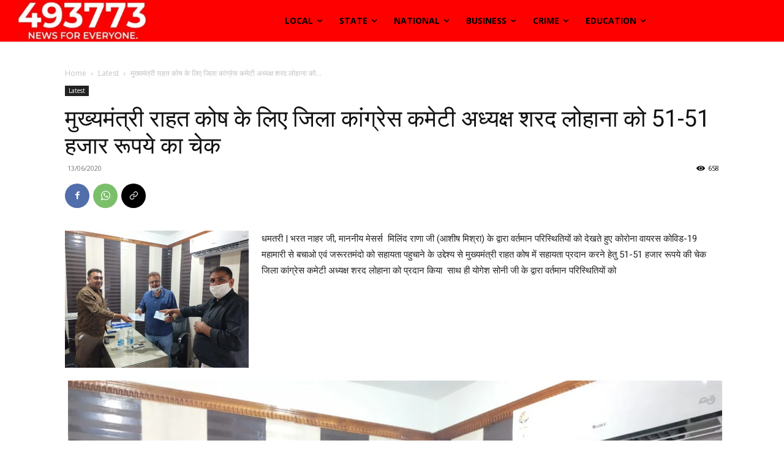

--- FILE ---
content_type: text/html; charset=UTF-8
request_url: https://493773.com/wp-admin/admin-ajax.php?td_theme_name=Newspaper&v=12.7.3
body_size: -200
content:
{"20089":658}